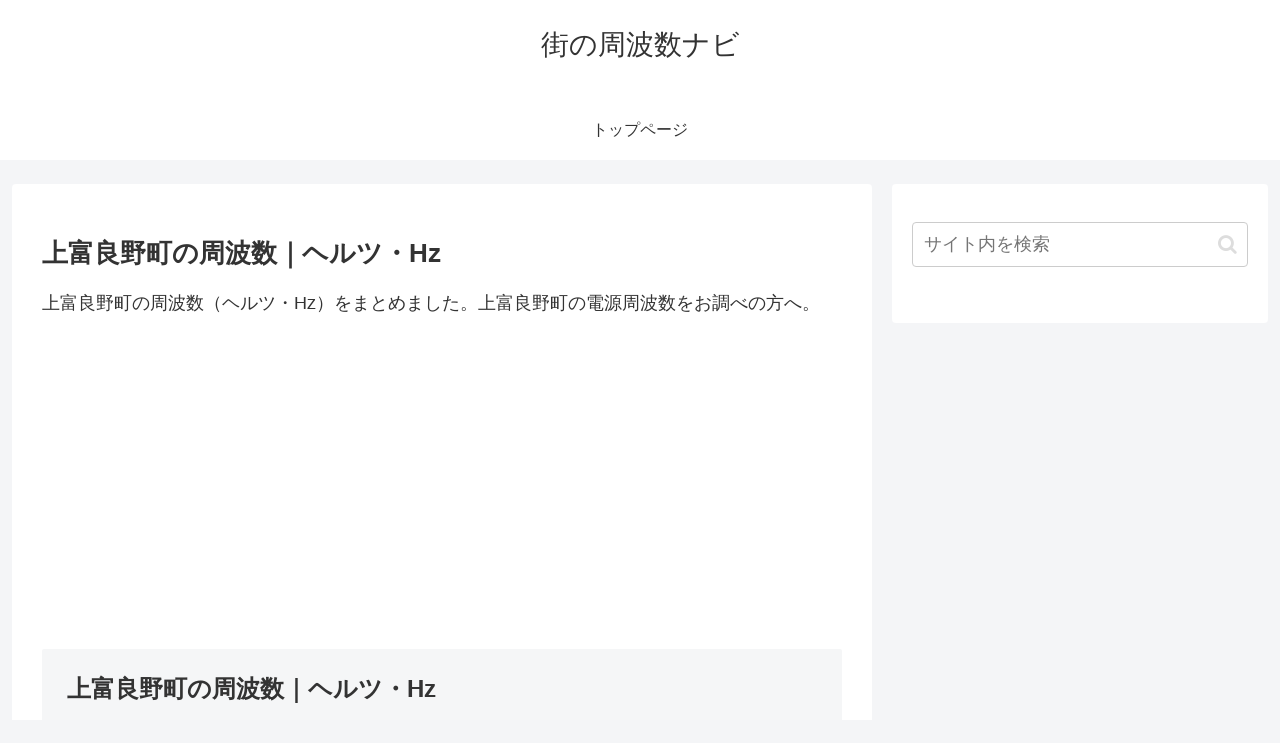

--- FILE ---
content_type: text/html; charset=utf-8
request_url: https://www.google.com/recaptcha/api2/aframe
body_size: 268
content:
<!DOCTYPE HTML><html><head><meta http-equiv="content-type" content="text/html; charset=UTF-8"></head><body><script nonce="tqc9InrqLgKOybAJ9JG3AA">/** Anti-fraud and anti-abuse applications only. See google.com/recaptcha */ try{var clients={'sodar':'https://pagead2.googlesyndication.com/pagead/sodar?'};window.addEventListener("message",function(a){try{if(a.source===window.parent){var b=JSON.parse(a.data);var c=clients[b['id']];if(c){var d=document.createElement('img');d.src=c+b['params']+'&rc='+(localStorage.getItem("rc::a")?sessionStorage.getItem("rc::b"):"");window.document.body.appendChild(d);sessionStorage.setItem("rc::e",parseInt(sessionStorage.getItem("rc::e")||0)+1);localStorage.setItem("rc::h",'1764099593329');}}}catch(b){}});window.parent.postMessage("_grecaptcha_ready", "*");}catch(b){}</script></body></html>